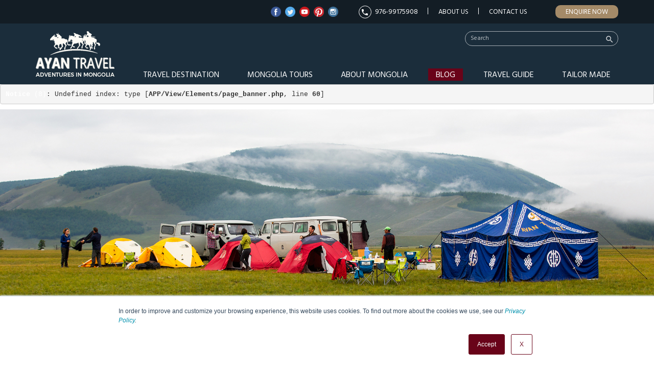

--- FILE ---
content_type: text/html; charset=utf-8
request_url: https://www.google.com/recaptcha/api2/aframe
body_size: -105
content:
<!DOCTYPE HTML><html><head><meta http-equiv="content-type" content="text/html; charset=UTF-8"></head><body><script nonce="f-xPjcHAf3aPbnoNcwC6HA">/** Anti-fraud and anti-abuse applications only. See google.com/recaptcha */ try{var clients={'sodar':'https://pagead2.googlesyndication.com/pagead/sodar?'};window.addEventListener("message",function(a){try{if(a.source===window.parent){var b=JSON.parse(a.data);var c=clients[b['id']];if(c){var d=document.createElement('img');d.src=c+b['params']+'&rc='+(localStorage.getItem("rc::a")?sessionStorage.getItem("rc::b"):"");window.document.body.appendChild(d);sessionStorage.setItem("rc::e",parseInt(sessionStorage.getItem("rc::e")||0)+1);localStorage.setItem("rc::h",'1765054299184');}}}catch(b){}});window.parent.postMessage("_grecaptcha_ready", "*");}catch(b){}</script></body></html>

--- FILE ---
content_type: application/x-javascript; charset=utf-8
request_url: https://www.toursmongolia.com/min-js?f=js/apps.js
body_size: 3807
content:
var timeout=700;var closetimer=100;var ddmenuitem=0;var imgSrc=0;function jsddm_open()
{jsddm_canceltimer();jsddm_close();ddmenuitem=$(this);$(this).find('ul').show();}
function jsddm_close(){if(ddmenuitem){ddmenuitem.find('ul').hide();}}
function jsddm_timer(){closetimer=window.setTimeout(jsddm_close,timeout);}
function jsddm_canceltimer(){if(closetimer){window.clearTimeout(closetimer);closetimer=null;}}
jQuery(function()
{$(document)[0].oncontextmenu=function(){return false;}
var vp_height=$(window).height();var vp_width=$(window).width();$('.main-menu ul > li').not('.main-menu ul li ul > li').bind('mouseover',jsddm_open);$('.main-menu ul > li').not('.main-menu ul li ul > li').bind('mouseout',jsddm_timer);$(window).resize(function(){var vp_height=$(window).height();var vp_width=$(window).width();if(act=='view'&&typealias=='tour'&&isMobile==false){if(vp_width<=500){var mapH=vp_width*354/711;var mapW=vp_width*95/100;$('.tour-destination-map').height(mapH);$('.dest-point').each(function(){var lpos=$(this).css('left');var tpos=$(this).css('top');lpos=lpos.replace('px','');if(lpos<250)mapW=mapW-15;else if(lpos>=250&&lpos<450)mapW=mapW-20;else if(lpos>=450)mapW=mapW+30;else mapW=mapW+45;lpos=lpos*mapW/711;tpos=tpos.replace('px','');if(tpos<150)
tpos=tpos-5;else tpos=tpos-25;tpos=tpos*mapH/354;lpos=lpos+'px';tpos=tpos+'px';$(this).css('left',lpos);$(this).css('top',tpos);});}}});if(typealias=='mongolia_travel_news'){var stH=$('#sidefx').offset().top;var nlH=$('#why-us').offset().top-$('#sidefx').height()*1.5;}
$(window).scroll(function(){var scrollTop=$(window).scrollTop();if(act=='view'&&typealias=='tour'){if(scrollTop>=800){$('.tour-view-intro').addClass('fixed');}
else{$('.tour-view-intro').removeClass('fixed');}
if(rH!=0){if(scrollTop>=oH&&scrollTop<iH){$('.jump-to').removeClass('active');$('.jt-overview').addClass('active');}
else if(scrollTop>=iH&&scrollTop<pH){$('.jump-to').removeClass('active');$('.jt-itinerary').addClass('active');}
else if(scrollTop>=pH&&scrollTop<rH){$('.jump-to').removeClass('active');$('.jt-price').addClass('active');}
else if(scrollTop>=rH&&scrollTop<(rH+lastH)){$('.jump-to').removeClass('active');$('.jt-reviews').addClass('active');}
else{$('.jump-to').removeClass('active');}}else{if(scrollTop>=oH&&scrollTop<iH){$('.jump-to').removeClass('active');$('.jt-overview').addClass('active');}
else if(scrollTop>=iH&&scrollTop<pH){$('.jump-to').removeClass('active');$('.jt-itinerary').addClass('active');}
else if(scrollTop>=pH&&scrollTop<(pH+lastH)){$('.jump-to').removeClass('active');$('.jt-reviews').addClass('active');}
else{$('.jump-to').removeClass('active');}}
if(typealias=='mongolia_travel_news'){if(scrollTop>stH&&scrollTop<nlH){$('#sidefx').addClass('active');$('#sidefx.active').css('right',(vp_width-$('.container').width())/2);}else{$('#sidefx').removeClass('active');$('#sidefx').removeAttr('right');}}}else{if(scrollTop>=200){$('#header').addClass('fixed');}
else{$('#header').removeClass('fixed');}
if(act=='index'&&typealias!='mongolia_travel_news'&&typealias!='tour'&&typealias!='testimonial'&&typealias!='photo-of-the-day'){if(scrollTop>=1500){$('#fixed-menu').addClass('active');}
else{$('#fixed-menu').removeClass('active');}}
if(typealias=='mongolia_travel_news'){if(scrollTop>stH&&scrollTop<nlH){$('#sidefx').addClass('active');$('#sidefx.active').css('right',(vp_width-$('.container').width())/2);}else{$('#sidefx').removeClass('active');$('#sidefx').removeAttr('right');}}}
if(scrollTop>1000){$('.jumpToTop').addClass('active');}else{$('.jumpToTop').removeClass('active');}});if(act=='home'){switch(sliderSet){case'video':jQuery('#html5video').maximage('maxcover');break;case'single-img':$(".hero").owlCarousel({items:1,lazyLoad:true,center:true});break;case'faded-slider':$(".hero").owlCarousel({items:1,loop:true,lazyLoad:true,center:true,autoplay:4000,autoplayTimeout:4000,autoplayHoverPause:true,animateOut:'fadeOut',animateIn:'fadeIn',});$(".next").click(function(e){e.preventDefault();$('.hero').trigger('next.owl.carousel');});$(".prev").click(function(e){e.preventDefault();$('.hero').trigger('prev.owl.carousel');});break;case'zoomed-slider':$('#slides').superslides({hashchange:false,animation:'fade',play:15000,animation_speed:3000,pagination:'true',});break;default:break;}
if($('.grid-carousel').hasClass('grid-carousel')){$("#grid").owlCarousel({items:1,loop:true,lazyLoad:true,center:true,mouseDrag:false,dots:false});$(".next").click(function(e){e.preventDefault();$('#grid').trigger('next.owl.carousel');});$(".prev").click(function(e){e.preventDefault();$('#grid').trigger('prev.owl.carousel');});}
$('.acc-item').mouseenter(function(){$(this).parent().find('.acc-item').removeClass('active');$(this).addClass('active');}).mouseleave(function(){if(!$(this).hasClass("first")){$(this).parent().find(':first-child').addClass('active');$(this).removeClass('active');}});}
else if(act=='view'){var here=window.location.href;var startIndex=here.indexOf('#');if(startIndex!=-1){var section=here.substr(startIndex+1);$("html, body").animate({scrollTop:$('#'+section).offset().top},500);}
if($('#reviewsSlider').hasClass('owl-carousel')){$("#reviewsSlider").owlCarousel({items:1,loop:true,lazyLoad:true,center:true,dots:false,});$(".rw-next").click(function(e){e.preventDefault();$('#reviewsSlider').trigger('next.owl.carousel');});$(".rw-prev").click(function(e){e.preventDefault();$('#reviewsSlider').trigger('prev.owl.carousel');});}
$('.jump-to').click(function(e){e.preventDefault();$('.jump-to').removeClass('active');$(this).addClass('active');var toffset=100;var part=$(this).attr('rel');var toPos='#'+part;var pos=$(toPos).offset();var top=pos.top-toffset;$('html, body').animate({scrollTop:top,});});if(typealias=='tour'){var oH=$('#overview').offset().top-150;var iH=$('#itinerary').offset().top-300;var pH=$('#price').offset().top-300;var rH=0;if($('#reviews').hasClass('tour-section')){rH=$('#reviews').offset().top-400;oH=800;var lastH=$('#reviews').height();}else{var lastH=$('#price').height();}
$('.destlink').mouseenter(function(){$(this).addClass('active');var rel=$(this).attr('data');rel='#point-'+rel;$(rel).addClass('active');}).mouseleave(function(){$(this).removeClass('active');var rel=$(this).attr('data');rel='#point-'+rel;$(rel).removeClass('active');});$('.dest-point').mouseenter(function(){$(this).addClass('active');var rel=$(this).attr('data');rel='#destlink-'+rel;$(rel).addClass('active');}).mouseleave(function(){$(this).removeClass('active');var rel=$(this).attr('data');rel='#destlink-'+rel;$(rel).removeClass('active');});if(vp_width>500){$('.destlink').click(function(e){e.preventDefault();var aUrl=$(this).attr('href');$.ajax({type:"GET",url:aUrl,success:function(data){$('#dest-result').html(data);}});});$('.dest-point').click(function(e){e.preventDefault();var aUrl=$(this).attr('href');$.ajax({type:"GET",url:aUrl,success:function(data){$('#dest-result').html(data);}});});if(vp_width>=1024)
$('.firstPoint.destlink').trigger('click');}else{$('.destlink, .dest-point').fancybox({type:'ajax',closeBtn:true,ajax:{headers:{'X-fancyBox':true}}});}
if(vp_width<=500){var mapH=vp_width*354/711;var mapW=vp_width*95/100;$('.tour-destination-map').height(mapH);$('.dest-point').each(function(){var lpos=$(this).css('left');var tpos=$(this).css('top');lpos=lpos.replace('px','');if(lpos<250)mapW=mapW-15;else if(lpos>=250&&lpos<450)mapW=mapW-20;else if(lpos>=450)mapW=mapW+30;else mapW=mapW+45;lpos=lpos*mapW/711;tpos=tpos.replace('px','');if(tpos<150)
tpos=tpos-5;else tpos=tpos-25;tpos=tpos*mapH/354;lpos=lpos+'px';tpos=tpos+'px';$(this).css('left',lpos);$(this).css('top',tpos);});}
if(vp_width<=500){var itemId='.tour-menu';$(itemId).addClass('owl-carousel');$(itemId).owlCarousel({items:3,loop:false,lazyLoad:true,autoplay:false,autoWidth:true,freeDrag:false,margin:20,responsive:{500:{items:2},501:{items:3},}});}else{var itemId='.tour-menu';if($(itemId).hasClass('owl-carousel')){$(itemId).removeClass('owl-carousel');$(itemId).owlCarousel('destroy');}
if($(".attractions-list").hasClass('.attractions-list')){$('.attractions-list').masonry('destroy');}}}
var triggerOpt='hover';if(isMobile)triggerOpt='click';if($('.ajax-popup').hasClass('ajax-popup')){$('.ajax-popup').click(function(e){e.preventDefault();});$('.ajax-popup').tooltipster({animation:'fade',updateAnimation:'fade',theme:'tooltipster-light',side:'bottom',trigger:triggerOpt,contentAsHTML:true,content:'<div class="dc-text-caption2 ">Loading...</div>',functionBefore:function(instance,helper){var $origin=$(helper.origin);if($origin.data('loaded')!==true){$.get($origin.attr('href'),function(data){instance.content(data);$origin.data('loaded',true);});}}});}
$('a.download').fancybox({type:'ajax',closeBtn:true,ajax:{headers:{'X-fancyBox':true}}});$('.rd-detail a.fancybox').fancybox({closeBtn:true,helpers:{title:{type:'float'}}});$('.body a.fancybox').fancybox({closeBtn:true,helpers:{title:{type:'float'}}});$('.body-read-more').click(function(e){e.preventDefault();var elId='#'+$(this).attr('rel');$(elId).toggleClass('shown');$(this).toggleClass('shown');if($(this).hasClass('shown'))$(this).html('Hide');else $(this).html('Read more');});if($('#rt').hasClass('section')){var showDots=false;var isAuto=false;var itemMargin=30;var isCenter=false;var rtMargin=30;if(vp_width<=500){showDots=true;isAuto=true;isCenter=false;var rtMargin=0;}
$("#rt-grid").owlCarousel({items:3,loop:true,lazyLoad:true,center:isCenter,dots:showDots,margin:rtMargin,autoWidth:isAuto,responsive:{500:{items:1},501:{items:3},}});$(".next").click(function(e){e.preventDefault();$('#rt-grid').trigger('next.owl.carousel');});$(".prev").click(function(e){e.preventDefault();$('#rt-grid').trigger('prev.owl.carousel');});}
if($('#thumbSlider').hasClass('owl-carousel')){var isAuto=false;var isCenter=true;var showDots=false;if(vp_width<=500){isAuto=true;showDots=true;}
$("#thumbSlider").owlCarousel({items:parseInt($('#thumbSlider').attr('data-items')),loop:true,lazyLoad:true,center:isCenter,dots:showDots,margin:parseInt($('#thumbSlider').attr('data-margin')),autoWidth:isAuto,responsive:{500:{items:1},501:{items:parseInt($('#thumbSlider').attr('data-items'))},}});$(".next").click(function(e){e.preventDefault();$('#thumbSlider').trigger('next.owl.carousel');});$(".prev").click(function(e){e.preventDefault();$('#thumbSlider').trigger('prev.owl.carousel');});}
if(typealias=='mongolia_travel_news'){$(".sb-container").scrollBox();}}
else if(act=='index'){if($('#rt').hasClass('section')){var showDots=false;var isAuto=false;var itemMargin=30;var isCenter=false;if(vp_width<=500){showDots=true;isAuto=true;isCenter=false;itemMargin=0;}
$("#rt-grid").owlCarousel({items:3,loop:true,lazyLoad:true,center:isCenter,dots:showDots,margin:itemMargin,autoWidth:isAuto,responsive:{500:{items:1},501:{items:3},}});$("#rt .next").click(function(e){e.preventDefault();$('#rt-grid').trigger('next.owl.carousel');});$("#rt .prev").click(function(e){e.preventDefault();$('#rt-grid').trigger('prev.owl.carousel');});}
if($('#thumbSlider').hasClass('owl-carousel')){var isAuto=false;var isCenter=true;if(vp_width<=500){isAuto=true;var isCenter=false;}
$("#thumbSlider").owlCarousel({items:parseInt($('#thumbSlider').attr('data-items')),loop:true,lazyLoad:true,center:isCenter,dots:false,margin:parseInt($('#thumbSlider').attr('data-margin')),autoWidth:isAuto,responsive:{500:{items:2},501:{items:parseInt($('#thumbSlider').attr('data-items'))},}});$(".next").click(function(e){e.preventDefault();$('#thumbSlider').trigger('next.owl.carousel');});$(".prev").click(function(e){e.preventDefault();$('#thumbSlider').trigger('prev.owl.carousel');});}
if($('#arSlider').hasClass('owl-carousel')){$("#arSlider").owlCarousel({items:parseInt($('#arSlider').attr('data-items')),loop:true,lazyLoad:true,center:true,dots:false,margin:parseInt($('#arSlider').attr('data-margin'))});$(".ar-next").click(function(e){e.preventDefault();$('#arSlider').trigger('next.owl.carousel');});$(".ar-prev").click(function(e){e.preventDefault();$('#arSlider').trigger('prev.owl.carousel');});}
$('.sort').click(function(e){e.preventDefault();$('.sort-options').toggleClass('active');});$('#month').change(function(){var val=$(this).val();var curM='month='+val;var loc=window.location.href;var tmp=loc.split('?');var hasM=false;var mIndex=null;if(tmp[1]!=undefined){var tmp2=tmp[1].split('&');for(i=0;i<tmp2.length;i++){var tmp3=tmp2[i].split('=');if(tmp3[0]=='month'){hasM=true;mIndex=i;}}
if(hasM){if(val!='')
loc=loc.replace(tmp2[mIndex],curM);else loc=loc.replace('&'+tmp2[mIndex],'');}else{if(val!='')
loc=loc+'&'+curM;}}else{if(val!='')
loc=loc+'?'+curM;}
window.location.href=loc;});$('.jump-to').click(function(e){e.preventDefault();$('.jump-to').removeClass('active');$(this).addClass('active');var toffset=100;var part=$(this).attr('rel');var toPos='#'+part;var pos=$(toPos).offset();var top=pos.top-toffset;$('html, body').animate({scrollTop:top,});});$('.has-video a').fancybox({type:'ajax',closeBtn:true,ajax:{headers:{'X-fancyBox':true}}});if(typealias=='mongolia_travel_news'){$(".sb-container").scrollBox();}
if(typealias=='photo-of-the-day'){var $grid=$('.grid-con').imagesLoaded(function(){$('.grid-con').masonry({columnWidth:250,itemSelector:'.grid-item',gutter:20});$('#loader').remove();});var curGalSlug='';var tmp2=window.location.pathname;tmp2=tmp2.split('/photo-of-the-day/');if(tmp2[1]!=undefined)
curGalSlug=tmp2[1];$('a.gallery-photo').fancybox({type:'ajax',closeBtn:true,maxWidth:1280,ajax:{headers:{'X-fancyBox':true}},afterShow:function(){stButtons.locateElements();},afterLoad:function(current,previous){var tmp=current.href;tmp=tmp.split('/photo/');history.pushState("",document.title,'/photo-of-the-day'+'/'+tmp[1]);},beforeClose:function(current,previous){var newpath='/photo-of-the-day';if(curGalSlug!='')newpath=newpath+'/'+curGalSlug;history.pushState("",document.title,newpath);}});$('#blog-photo-of-the-day a.gallery-photo').trigger('click');$('a.gallery-photos').fancybox({closeBtn:true,beforeShow:function(){var descHtml='<h4>'+(this.element).data("title")+'</h4>'+" <div class='date' style='text-align: left;'>"+$(this.element).data("date")+"</div>"+" <div style='text-align: left; '>"+$(this.element).data("caption")+"</div>";$('.fancybox-outer').append(descHtml);}});$(".sb-container").scrollBox();$('.show-more').click(function(e){e.preventDefault();var data=$(this).attr('data');var pageN=$(this).attr('rel');var newPage=parseInt(pageN)+1;var aUrl=$(this).attr('href')+'/'+pageN;if(data!='nodata')
var aUrl=$(this).attr('href')+'/'+pageN;$('.grid-con').append('<div style="text-align:center" id="loader"> <img src="/images/loader.gif" /></div>');$.ajax({type:"GET",url:aUrl,success:function(data){$('.grid-con').append(data);$('#loader').remove();$('.show-more').attr('rel',newPage);}});});}}
else if(act=='add'){if(typealias=='tailormade'){$('.dlink').click(function(event){event.preventDefault();$('.dtabs li').removeClass('active');$(this).parent('li').addClass('active');var contentId=$(this).attr('rel');$('.dcontent').removeClass('active');$('#'+contentId).addClass('active');});$('.acclink').click(function(event){event.preventDefault();$('.acctabs li').removeClass('active');$(this).parent('li').addClass('active');var contentId=$(this).attr('rel');$('.acccontent').removeClass('active');$('#'+contentId).addClass('active');});}}
else if(act=='confirm'&&typealias=='payment'){if($('form').attr('id')=='gform'){$('#gform').submit();}}
else if(act=='confirmbm'&&typealias=='payment-bird'){console.log('bmmmmmmmmmm');if($('form').attr('id')=='gform'){$('#gform').submit();}}
if($(".datepicker").hasClass('datepicker')){$(".datepicker").datepicker();}
$('.archive-year-link').click(function(e){e.preventDefault();$(this).next('.sub-links').toggleClass('active');});$('#createTripForm').submit(function(e){e.preventDefault();var aUrl=$(this).attr('action');var aData=$(this).serialize();$.ajax({type:"POST",url:aUrl,data:aData,success:function(data){var responseD=jQuery.parseJSON(data);$('#side-form .form-inner #result-msg').html(responseD.msg);var resClass='success';if(responseD.success=='failed'){resClass='error';$('#side-form .form-inner #result-msg').removeClass('success');}else{$('#side-form .form-inner #result-msg').removeClass('error');}
$('#side-form .form-inner #result-msg').addClass(resClass);$('#createTripForm').find("input, textarea").val("");grecaptcha.reset()}});});$('.mmenu').click(function(e){e.preventDefault();$('#mmenu').toggleClass('active');$(this).toggleClass('active');});$('#mmenu a.parent_menu').click(function(e){e.preventDefault();$(this).next('ul').toggleClass('active');$(this).toggleClass('shown');});$('.msearch').click(function(e){e.preventDefault();$('#msearch').toggleClass('active');});$('.close-msearch').click(function(e){e.preventDefault();$('#msearch').toggleClass('active');});$('.mfilter').click(function(e){e.preventDefault();$('.tour-filter-list').toggleClass('active');$(this).toggleClass('shown');});if($('#sidebanner').hasClass('active')){$("#side-banner").owlCarousel({items:1,lazyLoad:true,center:true,dots:true,autoplay:3000,autoplayTimeout:3000,autoplayHoverPause:true,loop:true,});}
$('.jumpToTop').click(function(e){e.preventDefault();$('html,body').animate({scrollTop:0},500);});});function _overflow(opt){if(opt=='hidden'){$('html, body').css('overflow','hidden');}else if(opt=='normal'){$('html, body').css('overflow','visible');}}
function buildShareThis(url){var customShareThis="<div class='share'>";customShareThis+="<span class='st_fblike_hcount' displayText='Facebook Like' st_url='"+url+"'></span> ";customShareThis+="<span class='st_facebook_hcount' displayText='Facebook' st_url='"+url+"'></span> ";customShareThis+="<span class='st_twitter_hcount' displayText='Tweet' st_url='"+url+"'></span>";customShareThis+="<span class='st_googleplus_hcount' displayText='Google Plus' st_url='"+url+"'></span>";customShareThis+="<span class='st_pinterest_hcount' displayText='Pinterest' st_url='"+url+"' st_img='"+url+"' ></span>";customShareThis+="<span class='st_email_hcount' displayText='Email' st_url='"+url+"'></span>";customShareThis+="</div>";return customShareThis;}